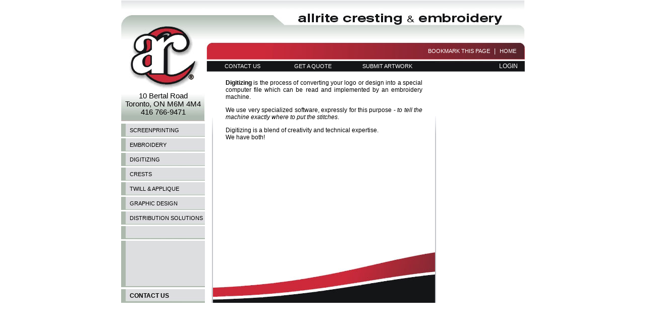

--- FILE ---
content_type: text/html
request_url: http://allriteinc.com/digitizing.html
body_size: 1721
content:
<html>
<head>
<title>allrite cresting &amp; embroidery :: digitizing</title>
<meta http-equiv="Content-Type" content="text/html; charset=iso-8859-1">
<style type="text/css">
	@import "style.css";
</style>
<script language=JavaScript1.2> 
 function addBookmark(title,url) { 
 if (window.sidebar) { 
 window.sidebar.addPanel(title, url,""); 
 } else if( document.all ) { 
 window.external.AddFavorite( url, title); 
 } else if( window.opera && window.print ) { 
 return true; 
 } 
 } 
 </SCRIPT> 
</head>
<body bgcolor="#FFFFFF" leftmargin="0" topmargin="0" marginwidth="0" marginheight="0">
<center>
<table id="Table_01" width="800" height="600" border="0" cellpadding="0" cellspacing="0">
	<tr>
		<td>
			<img src="images/Allrite_base-page_01.jpg" width="166" height="25" alt=""></td>
		<td>
			<img src="images/Allrite_base-page_02.jpg" width="624" height="25" alt=""></td>
		<td>
			<img src="images/Allrite_base-page_03.jpg" width="10" height="25" alt=""></td>
	</tr>
	<tr>
		<td>
			<img src="images/Allrite_base-page_04.jpg" width="166" height="25" alt=""></td>
		<td>
			<img src="images/Allrite_base-page_05.jpg" width="624" height="25" alt=""></td>
		<td>
			<img src="images/Allrite_base-page_06.jpg" width="10" height="25" alt=""></td>
	</tr>
	<tr>
		<td>
			<img src="images/Allrite_base-page_07.jpg" width="166" height="34" alt=""></td>
		<td>
			<img src="images/Allrite_base-page_08.jpg" width="624" height="34" alt=""></td>
		<td>
			<img src="images/Allrite_base-page_09.jpg" width="10" height="34" alt=""></td>
	</tr>
	<tr>
		<td>
			<img src="images/Allrite_base-page_10.jpg" width="166" height="34" alt=""></td>
		<td background="images/Allrite_base-page_11.jpg" width="624" height="34" align="right" valign="middle">
		<div id="topmenu"><A onMouseDown="addBookmark('Quality Promotional Products - MEO!','http://www.allriteinc.com')" href="#" class="menu">BOOKMARK THIS PAGE</A> <span style="padding-right:5px;padding-left:5px;">|</span> <a href="index.html">HOME</a></div>
		</td>
		<td>
			<img src="images/Allrite_base-page_12.jpg" width="10" height="34" alt=""></td>
	</tr>
	<tr>
		<td>
			<img src="images/Allrite_base-page_13.jpg" width="166" height="3" alt=""></td>
		<td>
			<img src="images/Allrite_base-page_14.jpg" width="624" height="3" alt=""></td>
		<td>
			<img src="images/Allrite_base-page_15.jpg" width="10" height="3" alt=""></td>
	</tr>
	<tr>
		<td>
			<img src="images/Allrite_base-page_16.jpg" width="166" height="21" alt=""></td>
		<td align="left" width="624" height="21" background="images/Allrite_base-page_17.jpg">
		
		<table width="100%" height="15" border="0" cellpadding="0" cellspacing="0" id="topmenu">
		<tr>
	   <td width="144" align="center" valign="middle"><a href="mailto:mario@allriteinc.com" id="topmenu">CONTACT US</a></td>
		<td width="126" align="center" valign="middle"><a href="form.html" id="topmenu">GET A QUOTE</a></td>
		<td width="158" align="center" valign="middle"><a href="submit.html" id="topmenu">SUBMIT ARTWORK</a></td>
		<td width="130" align="center" valign="middle"> </td>
		<td width="44" align="center" valign="middle">LOGIN</td>
		</tr>
		</table>
		
		
		</td>
		<td>
			<img src="images/Allrite_base-page_18.jpg" width="10" height="21" alt=""></td>
	</tr>
	<tr>
		<td width="166" height="98" align="center" valign="bottom" background="images/Allrite_base-page_19.jpg">
		<div id="address">
		10 Bertal Road<br>
		Toronto, ON M6M 4M4 <br>
		416 766-9471
		</div>
		</td>
		<td colspan="2" rowspan="21">
		
		
				<table id="Table_01" width="634" height="458" border="0" cellpadding="0" cellspacing="0">
			<tr>
				<td height="358">
					<img src="images/body-2_01.jpg" width="14" height="358" alt=""></td>
				<td>
					<img src="images/body-2_02.jpg" width="2" height="358" alt=""></td>
				<td width="440" rowspan="2" class="backboard" align="left" valign="top">
				<div id="bodygrid">
				
				<strong>Digitizing</strong> is the process of converting your logo or design into a special computer 
						file which can be read and implemented by an embroidery machine.</p>
						
						<p>We use very specialized software, expressly for this purpose -
						<em>to tell the machine exactly where to put the stitches</em>.</p>
						
						<p>Digitizing is a blend of creativity and technical expertise.<br>
						We have both!</p>
				
				
				
				
				
				
				</div>



				</td>
				<td>
					<img src="images/body-2_04.jpg" width="2" height="358" alt=""></td>
				<td width="176" rowspan="2"></td>
			</tr>
			<tr>
				<td height="100">
					<img src="images/body-2_06.jpg" width="14" height="100" alt=""></td>
				<td>
					<img src="images/body-2_07.jpg" width="2" height="100" alt=""></td>
				<td>
					<img src="images/body-2_09.jpg" width="2" height="100" alt=""></td>
				</tr>
		</table>
		
		
		
		
		
		
		
		
		</td>
	</tr>
	<tr>
		<td>
			<img src="images/Allrite_base-page_22.jpg" width="166" height="5" alt=""></td>
	</tr>
	<tr>
		<td width="166" height="26"  background="images/button_light.jpg"><div id="menu"><a href="screenprinting.html">SCREENPRINTING</a></div></td>
	</tr>
	<tr>
		<td>
			<img src="images/Allrite_base-page_28.jpg" width="166" height="3" alt=""></td>
	</tr>
	<tr>
		<td width="166" height="26"  background="images/button_light.jpg"><div id="menu"><a href="embroidery.html">EMBROIDERY</a></div></td>
	</tr>
	<tr>
		<td>
			<img src="images/Allrite_base-page_34.jpg" width="166" height="3" alt=""></td>
	</tr>
	<tr>
		<td width="166" height="26" background="images/button_light.jpg">
			<div id="menu"><a href="Allrite_base-page.html">DIGITIZING</a></div></td>
	</tr>
	<tr>
		<td>
			<img src="images/Allrite_base-page_40.jpg" width="166" height="3" alt=""></td>
	</tr>
	<tr>
		<td width="166" height="26"  background="images/button_light.jpg"><div id="menu"><a href="crests.html">CRESTS</a></div></td>
	</tr>
	<tr>
		<td>
			<img src="images/Allrite_base-page_46.jpg" width="166" height="3" alt=""></td>
	</tr>
	<tr>
		<td width="166" height="26"  background="images/button_light.jpg"><div id="menu"><a href="Allrite_base-page.html">TWILL & APPLIQUE</a></div></td>
	</tr>
	<tr>
		<td>
			<img src="images/Allrite_base-page_52.jpg" width="166" height="3" alt=""></td>
	</tr>
	<tr>
		<td width="166" height="26"  background="images/button_light.jpg"><div id="menu"><a href="graphicdesign.html">GRAPHIC DESIGN</a></div></td>
	</tr>
	<tr>
		<td>
			<img src="images/Allrite_base-page_58.jpg" width="166" height="3" alt=""></td>
	</tr>
	<tr>
		<td width="166" height="26"  background="images/button_light.jpg"><div id="menu"><a href="Allrite_base-page.html">DISTRIBUTION SOLUTIONS</a></div></td>
	</tr>
	<tr>
		<td>
			<img src="images/Allrite_base-page_64.jpg" width="166" height="3" alt=""></td>
	</tr>
	<tr>
		<td width="166" height="26"  background="images/button_light.jpg"></td>
	</tr>
	<tr>
		<td>
			<img src="images/Allrite_base-page_70.jpg" width="166" height="3" alt=""></td>
	</tr>
	<tr>
		<td>
			<img src="images/Allrite_base-page_73.jpg" width="166" height="92" alt=""></td>
	</tr>
	<tr>
		<td>
			<img src="images/Allrite_base-page_76.jpg" width="166" height="4" alt=""></td>
	</tr>
	<tr>
		<td width="166" height="27" background="images/Allrite_base-page_79.jpg"><div id="menu"><a href="mailto:mario@allriteinc.com"><strong>CONTACT US</strong></a></div></td>
	</tr>
</table>
</center>
</body>
</html>

--- FILE ---
content_type: text/css
request_url: http://allriteinc.com/style.css
body_size: 769
content:
BODY {
	margin-top: 0pt;
	margin-bottom: 20px;
}
* {font-size:9pt;font-family:Arial, Helvetica, sans-serif;text-decoration:none ;}
div#address {
	margin-bottom:10px;
	font-family: Arial;
	line-height: 16px; 
	font-size: 11pt ;
}

div#topmenu {
	margin : 0px ;
	color: White;
	font-family:arial ;
	font-size: 8pt;
	padding-right: 7px;
}
div#topmenu A {
	color:white ;
	text-decoration: none ;
	font-size: 8pt;
}

#menuholder {
	background-image: url("images/button_dark.jpg");
	font-family: arial;
	font-size: 8pt;
	padding-left:13pt ;
	display: block ;
	padding-top: 6px ;
	padding-bottom :6px ;
	text-decoration:none;
	color : black ;
}

#menu A{
	background-image: url("images/button_light.jpg");
	font-family: arial;
	font-size: 8pt;
	padding-left:13pt ;
	display: block ;
	padding-top: 6px ;
	padding-bottom :6px ;
	text-decoration:none;
	color : black ;
}	


#menu a:hover {
   background-image: url("images/button_dark.jpg");
}
#menu a:active {
    background-image: url("images/button_dark.jpg");
}
#topmenu {
	margin: 0px ;
	font-family: arial ;
	font-size: 8pt ;
	color : white ;
}
.backboard {
	margin:0px;
	background-image : url(images/body-2_08.jpg);
	background-repeat : no-repeat;
	background-position: center bottom;
}
div#faq1 {
	margin: 0px;
	padding-top: 5px ;
	padding-left: 5px ;
	padding-right: 5px ;
	padding-bottom: 0px ;
	font-size : 8pt ;

}
#faq1em {
	font-size : 7.5pt ;
	font-style: italic; 
	
}

/* index section */

.backboardindex {
	margin:0px;
	background-image : url(images/index_bottom_back.jpg);
	background-repeat : no-repeat;
	background-position: center bottom;
}

/* screen printing section */

.backboardscreen {
	margin:0px;
	background-image : url(images/body-2_08screen.jpg);
	background-repeat : no-repeat;
	background-position: center bottom;
}
/* embroidery printing section */

.backboardembroidery {
	margin:0px;
	background-image : url(images/body-2_08embroidery.jpg);
	background-repeat : no-repeat;
	background-position: center bottom;
}

/* embroidery printing section */

.backboardcrests {
	margin:0px;
	background-image : url(images/body-2_08crests.jpg);
	background-repeat : no-repeat;
	background-position: center bottom;
}

/* graphic design section */

.backboardgraphicsdesign {
	margin:0px;
	background-image : url(images/body-2_08.jpg);
	background-repeat : no-repeat;
	background-position: center bottom;
}

#subinfo {
	margin: 0px;
	padding-left: 8px ;
	font-size:8pt;
	font-family:Arial, Helvetica, sans-serif ;
}
#subinfo ul, li {
	list-style: none;
	margin-left: 0;
	padding-left: 1em;
	text-indent: -1em;
}

div#bodygrid {
	margin:0px;
	padding-top: 15px ;
	padding-left: 25px ;
	padding-right: 25px ;
	font-family: Arial, Helvetica, sans-serif;
	font-size: 9pt;
	text-align: justify ;
}
div#bodygrid a {
	color : #CE293A;
	text-decoration: none;
}

.form2 TD {
	font-size: 8pt;
}

fieldset {
	border: 0;
}